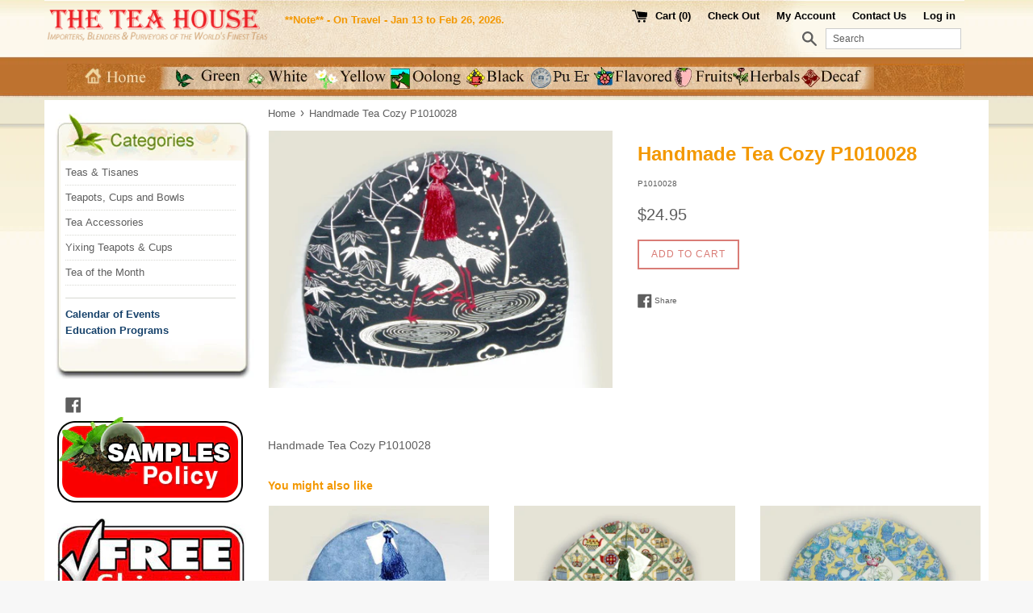

--- FILE ---
content_type: text/html; charset=utf-8
request_url: https://theteahouse.com/products/handmade-tea-cozy-p1010028
body_size: 16234
content:
<!doctype html>
<!--[if IE 9]> <html class="ie9 supports-no-js" lang="en"> <![endif]-->
<!--[if (gt IE 9)|!(IE)]><!--> <html class="supports-no-js" lang="en"> <!--<![endif]-->
<head>
<script type="text/javascript" src="https://edge.personalizer.io/storefront/2.0.0/js/shopify/storefront.min.js?key=md3aj-gyg3n9l6rh3sp6xgx-0wnjt&shop=the-tea-house-2.myshopify.com"></script>
<script>
window.LimeSpot = window.LimeSpot === undefined ? {} : LimeSpot;
LimeSpot.PageInfo = { Type: "Product", ReferenceIdentifier: "607671910448"};

LimeSpot.StoreInfo = { Theme: "Simple" };


LimeSpot.CartItems = [];
</script>





  <meta charset="utf-8">
  <meta http-equiv="X-UA-Compatible" content="IE=edge,chrome=1">
  <meta name="viewport" content="width=device-width,initial-scale=1">
  <meta name="theme-color" content="">
  <link rel="canonical" href="https://theteahouse.com/products/handmade-tea-cozy-p1010028">

  

  <title>
  Handmade Tea Cozy P1010028 &ndash; The Tea House
  </title>

  
    <meta name="description" content="Handmade Tea Cozy P1010028">
  

  <!-- /snippets/social-meta-tags.liquid -->




<meta property="og:site_name" content="The Tea House">
<meta property="og:url" content="https://theteahouse.com/products/handmade-tea-cozy-p1010028">
<meta property="og:title" content="Handmade Tea Cozy P1010028">
<meta property="og:type" content="product">
<meta property="og:description" content="Handmade Tea Cozy P1010028">

  <meta property="og:price:amount" content="24.95">
  <meta property="og:price:currency" content="USD">

<meta property="og:image" content="http://theteahouse.com/cdn/shop/products/P1010028-640_1200x1200.jpg?v=1522647970">
<meta property="og:image:secure_url" content="https://theteahouse.com/cdn/shop/products/P1010028-640_1200x1200.jpg?v=1522647970">


<meta name="twitter:card" content="summary_large_image">
<meta name="twitter:title" content="Handmade Tea Cozy P1010028">
<meta name="twitter:description" content="Handmade Tea Cozy P1010028">


  <script>
    document.documentElement.className = document.documentElement.className.replace('supports-no-js', 'supports-js');

    var theme = {
      mapStrings: {
        addressError: "Error looking up that address",
        addressNoResults: "No results for that address",
        addressQueryLimit: "You have exceeded the Google API usage limit. Consider upgrading to a \u003ca href=\"https:\/\/developers.google.com\/maps\/premium\/usage-limits\"\u003ePremium Plan\u003c\/a\u003e.",
        authError: "There was a problem authenticating your Google Maps account."
      }
    }
  </script>

  <link href="//theteahouse.com/cdn/shop/t/5/assets/theme.scss.css?v=177213336706532512871746483284" rel="stylesheet" type="text/css" media="all" />

  <!-- Google Fonts -->
  
  

  <script>window.performance && window.performance.mark && window.performance.mark('shopify.content_for_header.start');</script><meta id="shopify-digital-wallet" name="shopify-digital-wallet" content="/2673385/digital_wallets/dialog">
<meta name="shopify-checkout-api-token" content="a78e3bdfb25b7968056be4bf8df619c4">
<meta id="in-context-paypal-metadata" data-shop-id="2673385" data-venmo-supported="true" data-environment="production" data-locale="en_US" data-paypal-v4="true" data-currency="USD">
<link rel="alternate" type="application/json+oembed" href="https://theteahouse.com/products/handmade-tea-cozy-p1010028.oembed">
<script async="async" src="/checkouts/internal/preloads.js?locale=en-US"></script>
<script id="shopify-features" type="application/json">{"accessToken":"a78e3bdfb25b7968056be4bf8df619c4","betas":["rich-media-storefront-analytics"],"domain":"theteahouse.com","predictiveSearch":true,"shopId":2673385,"locale":"en"}</script>
<script>var Shopify = Shopify || {};
Shopify.shop = "the-tea-house-2.myshopify.com";
Shopify.locale = "en";
Shopify.currency = {"active":"USD","rate":"1.0"};
Shopify.country = "US";
Shopify.theme = {"name":"Simple","id":12174196784,"schema_name":"Simple","schema_version":"4.1.0","theme_store_id":578,"role":"main"};
Shopify.theme.handle = "null";
Shopify.theme.style = {"id":null,"handle":null};
Shopify.cdnHost = "theteahouse.com/cdn";
Shopify.routes = Shopify.routes || {};
Shopify.routes.root = "/";</script>
<script type="module">!function(o){(o.Shopify=o.Shopify||{}).modules=!0}(window);</script>
<script>!function(o){function n(){var o=[];function n(){o.push(Array.prototype.slice.apply(arguments))}return n.q=o,n}var t=o.Shopify=o.Shopify||{};t.loadFeatures=n(),t.autoloadFeatures=n()}(window);</script>
<script id="shop-js-analytics" type="application/json">{"pageType":"product"}</script>
<script defer="defer" async type="module" src="//theteahouse.com/cdn/shopifycloud/shop-js/modules/v2/client.init-shop-cart-sync_C5BV16lS.en.esm.js"></script>
<script defer="defer" async type="module" src="//theteahouse.com/cdn/shopifycloud/shop-js/modules/v2/chunk.common_CygWptCX.esm.js"></script>
<script type="module">
  await import("//theteahouse.com/cdn/shopifycloud/shop-js/modules/v2/client.init-shop-cart-sync_C5BV16lS.en.esm.js");
await import("//theteahouse.com/cdn/shopifycloud/shop-js/modules/v2/chunk.common_CygWptCX.esm.js");

  window.Shopify.SignInWithShop?.initShopCartSync?.({"fedCMEnabled":true,"windoidEnabled":true});

</script>
<script>(function() {
  var isLoaded = false;
  function asyncLoad() {
    if (isLoaded) return;
    isLoaded = true;
    var urls = ["https:\/\/formbuilder.hulkapps.com\/skeletopapp.js?shop=the-tea-house-2.myshopify.com","https:\/\/privateapp.gowebbaby.com\/appfiles\/gwb_zoom-script.js?shop=the-tea-house-2.myshopify.com","https:\/\/edge.personalizer.io\/storefront\/2.0.0\/js\/shopify\/storefront.min.js?key=md3aj-gyg3n9l6rh3sp6xgx-0wnjt\u0026shop=the-tea-house-2.myshopify.com"];
    for (var i = 0; i < urls.length; i++) {
      var s = document.createElement('script');
      s.type = 'text/javascript';
      s.async = true;
      s.src = urls[i];
      var x = document.getElementsByTagName('script')[0];
      x.parentNode.insertBefore(s, x);
    }
  };
  if(window.attachEvent) {
    window.attachEvent('onload', asyncLoad);
  } else {
    window.addEventListener('load', asyncLoad, false);
  }
})();</script>
<script id="__st">var __st={"a":2673385,"offset":-18000,"reqid":"4f575a72-d92b-4fd6-b499-badb7a5629a4-1768673024","pageurl":"theteahouse.com\/products\/handmade-tea-cozy-p1010028","u":"80548381a365","p":"product","rtyp":"product","rid":607671910448};</script>
<script>window.ShopifyPaypalV4VisibilityTracking = true;</script>
<script id="captcha-bootstrap">!function(){'use strict';const t='contact',e='account',n='new_comment',o=[[t,t],['blogs',n],['comments',n],[t,'customer']],c=[[e,'customer_login'],[e,'guest_login'],[e,'recover_customer_password'],[e,'create_customer']],r=t=>t.map((([t,e])=>`form[action*='/${t}']:not([data-nocaptcha='true']) input[name='form_type'][value='${e}']`)).join(','),a=t=>()=>t?[...document.querySelectorAll(t)].map((t=>t.form)):[];function s(){const t=[...o],e=r(t);return a(e)}const i='password',u='form_key',d=['recaptcha-v3-token','g-recaptcha-response','h-captcha-response',i],f=()=>{try{return window.sessionStorage}catch{return}},m='__shopify_v',_=t=>t.elements[u];function p(t,e,n=!1){try{const o=window.sessionStorage,c=JSON.parse(o.getItem(e)),{data:r}=function(t){const{data:e,action:n}=t;return t[m]||n?{data:e,action:n}:{data:t,action:n}}(c);for(const[e,n]of Object.entries(r))t.elements[e]&&(t.elements[e].value=n);n&&o.removeItem(e)}catch(o){console.error('form repopulation failed',{error:o})}}const l='form_type',E='cptcha';function T(t){t.dataset[E]=!0}const w=window,h=w.document,L='Shopify',v='ce_forms',y='captcha';let A=!1;((t,e)=>{const n=(g='f06e6c50-85a8-45c8-87d0-21a2b65856fe',I='https://cdn.shopify.com/shopifycloud/storefront-forms-hcaptcha/ce_storefront_forms_captcha_hcaptcha.v1.5.2.iife.js',D={infoText:'Protected by hCaptcha',privacyText:'Privacy',termsText:'Terms'},(t,e,n)=>{const o=w[L][v],c=o.bindForm;if(c)return c(t,g,e,D).then(n);var r;o.q.push([[t,g,e,D],n]),r=I,A||(h.body.append(Object.assign(h.createElement('script'),{id:'captcha-provider',async:!0,src:r})),A=!0)});var g,I,D;w[L]=w[L]||{},w[L][v]=w[L][v]||{},w[L][v].q=[],w[L][y]=w[L][y]||{},w[L][y].protect=function(t,e){n(t,void 0,e),T(t)},Object.freeze(w[L][y]),function(t,e,n,w,h,L){const[v,y,A,g]=function(t,e,n){const i=e?o:[],u=t?c:[],d=[...i,...u],f=r(d),m=r(i),_=r(d.filter((([t,e])=>n.includes(e))));return[a(f),a(m),a(_),s()]}(w,h,L),I=t=>{const e=t.target;return e instanceof HTMLFormElement?e:e&&e.form},D=t=>v().includes(t);t.addEventListener('submit',(t=>{const e=I(t);if(!e)return;const n=D(e)&&!e.dataset.hcaptchaBound&&!e.dataset.recaptchaBound,o=_(e),c=g().includes(e)&&(!o||!o.value);(n||c)&&t.preventDefault(),c&&!n&&(function(t){try{if(!f())return;!function(t){const e=f();if(!e)return;const n=_(t);if(!n)return;const o=n.value;o&&e.removeItem(o)}(t);const e=Array.from(Array(32),(()=>Math.random().toString(36)[2])).join('');!function(t,e){_(t)||t.append(Object.assign(document.createElement('input'),{type:'hidden',name:u})),t.elements[u].value=e}(t,e),function(t,e){const n=f();if(!n)return;const o=[...t.querySelectorAll(`input[type='${i}']`)].map((({name:t})=>t)),c=[...d,...o],r={};for(const[a,s]of new FormData(t).entries())c.includes(a)||(r[a]=s);n.setItem(e,JSON.stringify({[m]:1,action:t.action,data:r}))}(t,e)}catch(e){console.error('failed to persist form',e)}}(e),e.submit())}));const S=(t,e)=>{t&&!t.dataset[E]&&(n(t,e.some((e=>e===t))),T(t))};for(const o of['focusin','change'])t.addEventListener(o,(t=>{const e=I(t);D(e)&&S(e,y())}));const B=e.get('form_key'),M=e.get(l),P=B&&M;t.addEventListener('DOMContentLoaded',(()=>{const t=y();if(P)for(const e of t)e.elements[l].value===M&&p(e,B);[...new Set([...A(),...v().filter((t=>'true'===t.dataset.shopifyCaptcha))])].forEach((e=>S(e,t)))}))}(h,new URLSearchParams(w.location.search),n,t,e,['guest_login'])})(!0,!0)}();</script>
<script integrity="sha256-4kQ18oKyAcykRKYeNunJcIwy7WH5gtpwJnB7kiuLZ1E=" data-source-attribution="shopify.loadfeatures" defer="defer" src="//theteahouse.com/cdn/shopifycloud/storefront/assets/storefront/load_feature-a0a9edcb.js" crossorigin="anonymous"></script>
<script data-source-attribution="shopify.dynamic_checkout.dynamic.init">var Shopify=Shopify||{};Shopify.PaymentButton=Shopify.PaymentButton||{isStorefrontPortableWallets:!0,init:function(){window.Shopify.PaymentButton.init=function(){};var t=document.createElement("script");t.src="https://theteahouse.com/cdn/shopifycloud/portable-wallets/latest/portable-wallets.en.js",t.type="module",document.head.appendChild(t)}};
</script>
<script data-source-attribution="shopify.dynamic_checkout.buyer_consent">
  function portableWalletsHideBuyerConsent(e){var t=document.getElementById("shopify-buyer-consent"),n=document.getElementById("shopify-subscription-policy-button");t&&n&&(t.classList.add("hidden"),t.setAttribute("aria-hidden","true"),n.removeEventListener("click",e))}function portableWalletsShowBuyerConsent(e){var t=document.getElementById("shopify-buyer-consent"),n=document.getElementById("shopify-subscription-policy-button");t&&n&&(t.classList.remove("hidden"),t.removeAttribute("aria-hidden"),n.addEventListener("click",e))}window.Shopify?.PaymentButton&&(window.Shopify.PaymentButton.hideBuyerConsent=portableWalletsHideBuyerConsent,window.Shopify.PaymentButton.showBuyerConsent=portableWalletsShowBuyerConsent);
</script>
<script data-source-attribution="shopify.dynamic_checkout.cart.bootstrap">document.addEventListener("DOMContentLoaded",(function(){function t(){return document.querySelector("shopify-accelerated-checkout-cart, shopify-accelerated-checkout")}if(t())Shopify.PaymentButton.init();else{new MutationObserver((function(e,n){t()&&(Shopify.PaymentButton.init(),n.disconnect())})).observe(document.body,{childList:!0,subtree:!0})}}));
</script>
<link id="shopify-accelerated-checkout-styles" rel="stylesheet" media="screen" href="https://theteahouse.com/cdn/shopifycloud/portable-wallets/latest/accelerated-checkout-backwards-compat.css" crossorigin="anonymous">
<style id="shopify-accelerated-checkout-cart">
        #shopify-buyer-consent {
  margin-top: 1em;
  display: inline-block;
  width: 100%;
}

#shopify-buyer-consent.hidden {
  display: none;
}

#shopify-subscription-policy-button {
  background: none;
  border: none;
  padding: 0;
  text-decoration: underline;
  font-size: inherit;
  cursor: pointer;
}

#shopify-subscription-policy-button::before {
  box-shadow: none;
}

      </style>

<script>window.performance && window.performance.mark && window.performance.mark('shopify.content_for_header.end');</script>

  <script src="//theteahouse.com/cdn/shop/t/5/assets/jquery-1.11.0.min.js?v=32460426840832490021521527497" type="text/javascript"></script>
  <script src="//theteahouse.com/cdn/shop/t/5/assets/modernizr.min.js?v=44044439420609591321521527497" type="text/javascript"></script>

  <!--[if (gt IE 9)|!(IE)]><!--><script src="//theteahouse.com/cdn/shop/t/5/assets/lazysizes.min.js?v=71745035489482760341521527497" async="async"></script><!--<![endif]-->
  <!--[if lte IE 9]><script src="//theteahouse.com/cdn/shop/t/5/assets/lazysizes.min.js?v=71745035489482760341521527497"></script><![endif]-->

  
  
<link href="https://monorail-edge.shopifysvc.com" rel="dns-prefetch">
<script>(function(){if ("sendBeacon" in navigator && "performance" in window) {try {var session_token_from_headers = performance.getEntriesByType('navigation')[0].serverTiming.find(x => x.name == '_s').description;} catch {var session_token_from_headers = undefined;}var session_cookie_matches = document.cookie.match(/_shopify_s=([^;]*)/);var session_token_from_cookie = session_cookie_matches && session_cookie_matches.length === 2 ? session_cookie_matches[1] : "";var session_token = session_token_from_headers || session_token_from_cookie || "";function handle_abandonment_event(e) {var entries = performance.getEntries().filter(function(entry) {return /monorail-edge.shopifysvc.com/.test(entry.name);});if (!window.abandonment_tracked && entries.length === 0) {window.abandonment_tracked = true;var currentMs = Date.now();var navigation_start = performance.timing.navigationStart;var payload = {shop_id: 2673385,url: window.location.href,navigation_start,duration: currentMs - navigation_start,session_token,page_type: "product"};window.navigator.sendBeacon("https://monorail-edge.shopifysvc.com/v1/produce", JSON.stringify({schema_id: "online_store_buyer_site_abandonment/1.1",payload: payload,metadata: {event_created_at_ms: currentMs,event_sent_at_ms: currentMs}}));}}window.addEventListener('pagehide', handle_abandonment_event);}}());</script>
<script id="web-pixels-manager-setup">(function e(e,d,r,n,o){if(void 0===o&&(o={}),!Boolean(null===(a=null===(i=window.Shopify)||void 0===i?void 0:i.analytics)||void 0===a?void 0:a.replayQueue)){var i,a;window.Shopify=window.Shopify||{};var t=window.Shopify;t.analytics=t.analytics||{};var s=t.analytics;s.replayQueue=[],s.publish=function(e,d,r){return s.replayQueue.push([e,d,r]),!0};try{self.performance.mark("wpm:start")}catch(e){}var l=function(){var e={modern:/Edge?\/(1{2}[4-9]|1[2-9]\d|[2-9]\d{2}|\d{4,})\.\d+(\.\d+|)|Firefox\/(1{2}[4-9]|1[2-9]\d|[2-9]\d{2}|\d{4,})\.\d+(\.\d+|)|Chrom(ium|e)\/(9{2}|\d{3,})\.\d+(\.\d+|)|(Maci|X1{2}).+ Version\/(15\.\d+|(1[6-9]|[2-9]\d|\d{3,})\.\d+)([,.]\d+|)( \(\w+\)|)( Mobile\/\w+|) Safari\/|Chrome.+OPR\/(9{2}|\d{3,})\.\d+\.\d+|(CPU[ +]OS|iPhone[ +]OS|CPU[ +]iPhone|CPU IPhone OS|CPU iPad OS)[ +]+(15[._]\d+|(1[6-9]|[2-9]\d|\d{3,})[._]\d+)([._]\d+|)|Android:?[ /-](13[3-9]|1[4-9]\d|[2-9]\d{2}|\d{4,})(\.\d+|)(\.\d+|)|Android.+Firefox\/(13[5-9]|1[4-9]\d|[2-9]\d{2}|\d{4,})\.\d+(\.\d+|)|Android.+Chrom(ium|e)\/(13[3-9]|1[4-9]\d|[2-9]\d{2}|\d{4,})\.\d+(\.\d+|)|SamsungBrowser\/([2-9]\d|\d{3,})\.\d+/,legacy:/Edge?\/(1[6-9]|[2-9]\d|\d{3,})\.\d+(\.\d+|)|Firefox\/(5[4-9]|[6-9]\d|\d{3,})\.\d+(\.\d+|)|Chrom(ium|e)\/(5[1-9]|[6-9]\d|\d{3,})\.\d+(\.\d+|)([\d.]+$|.*Safari\/(?![\d.]+ Edge\/[\d.]+$))|(Maci|X1{2}).+ Version\/(10\.\d+|(1[1-9]|[2-9]\d|\d{3,})\.\d+)([,.]\d+|)( \(\w+\)|)( Mobile\/\w+|) Safari\/|Chrome.+OPR\/(3[89]|[4-9]\d|\d{3,})\.\d+\.\d+|(CPU[ +]OS|iPhone[ +]OS|CPU[ +]iPhone|CPU IPhone OS|CPU iPad OS)[ +]+(10[._]\d+|(1[1-9]|[2-9]\d|\d{3,})[._]\d+)([._]\d+|)|Android:?[ /-](13[3-9]|1[4-9]\d|[2-9]\d{2}|\d{4,})(\.\d+|)(\.\d+|)|Mobile Safari.+OPR\/([89]\d|\d{3,})\.\d+\.\d+|Android.+Firefox\/(13[5-9]|1[4-9]\d|[2-9]\d{2}|\d{4,})\.\d+(\.\d+|)|Android.+Chrom(ium|e)\/(13[3-9]|1[4-9]\d|[2-9]\d{2}|\d{4,})\.\d+(\.\d+|)|Android.+(UC? ?Browser|UCWEB|U3)[ /]?(15\.([5-9]|\d{2,})|(1[6-9]|[2-9]\d|\d{3,})\.\d+)\.\d+|SamsungBrowser\/(5\.\d+|([6-9]|\d{2,})\.\d+)|Android.+MQ{2}Browser\/(14(\.(9|\d{2,})|)|(1[5-9]|[2-9]\d|\d{3,})(\.\d+|))(\.\d+|)|K[Aa][Ii]OS\/(3\.\d+|([4-9]|\d{2,})\.\d+)(\.\d+|)/},d=e.modern,r=e.legacy,n=navigator.userAgent;return n.match(d)?"modern":n.match(r)?"legacy":"unknown"}(),u="modern"===l?"modern":"legacy",c=(null!=n?n:{modern:"",legacy:""})[u],f=function(e){return[e.baseUrl,"/wpm","/b",e.hashVersion,"modern"===e.buildTarget?"m":"l",".js"].join("")}({baseUrl:d,hashVersion:r,buildTarget:u}),m=function(e){var d=e.version,r=e.bundleTarget,n=e.surface,o=e.pageUrl,i=e.monorailEndpoint;return{emit:function(e){var a=e.status,t=e.errorMsg,s=(new Date).getTime(),l=JSON.stringify({metadata:{event_sent_at_ms:s},events:[{schema_id:"web_pixels_manager_load/3.1",payload:{version:d,bundle_target:r,page_url:o,status:a,surface:n,error_msg:t},metadata:{event_created_at_ms:s}}]});if(!i)return console&&console.warn&&console.warn("[Web Pixels Manager] No Monorail endpoint provided, skipping logging."),!1;try{return self.navigator.sendBeacon.bind(self.navigator)(i,l)}catch(e){}var u=new XMLHttpRequest;try{return u.open("POST",i,!0),u.setRequestHeader("Content-Type","text/plain"),u.send(l),!0}catch(e){return console&&console.warn&&console.warn("[Web Pixels Manager] Got an unhandled error while logging to Monorail."),!1}}}}({version:r,bundleTarget:l,surface:e.surface,pageUrl:self.location.href,monorailEndpoint:e.monorailEndpoint});try{o.browserTarget=l,function(e){var d=e.src,r=e.async,n=void 0===r||r,o=e.onload,i=e.onerror,a=e.sri,t=e.scriptDataAttributes,s=void 0===t?{}:t,l=document.createElement("script"),u=document.querySelector("head"),c=document.querySelector("body");if(l.async=n,l.src=d,a&&(l.integrity=a,l.crossOrigin="anonymous"),s)for(var f in s)if(Object.prototype.hasOwnProperty.call(s,f))try{l.dataset[f]=s[f]}catch(e){}if(o&&l.addEventListener("load",o),i&&l.addEventListener("error",i),u)u.appendChild(l);else{if(!c)throw new Error("Did not find a head or body element to append the script");c.appendChild(l)}}({src:f,async:!0,onload:function(){if(!function(){var e,d;return Boolean(null===(d=null===(e=window.Shopify)||void 0===e?void 0:e.analytics)||void 0===d?void 0:d.initialized)}()){var d=window.webPixelsManager.init(e)||void 0;if(d){var r=window.Shopify.analytics;r.replayQueue.forEach((function(e){var r=e[0],n=e[1],o=e[2];d.publishCustomEvent(r,n,o)})),r.replayQueue=[],r.publish=d.publishCustomEvent,r.visitor=d.visitor,r.initialized=!0}}},onerror:function(){return m.emit({status:"failed",errorMsg:"".concat(f," has failed to load")})},sri:function(e){var d=/^sha384-[A-Za-z0-9+/=]+$/;return"string"==typeof e&&d.test(e)}(c)?c:"",scriptDataAttributes:o}),m.emit({status:"loading"})}catch(e){m.emit({status:"failed",errorMsg:(null==e?void 0:e.message)||"Unknown error"})}}})({shopId: 2673385,storefrontBaseUrl: "https://theteahouse.com",extensionsBaseUrl: "https://extensions.shopifycdn.com/cdn/shopifycloud/web-pixels-manager",monorailEndpoint: "https://monorail-edge.shopifysvc.com/unstable/produce_batch",surface: "storefront-renderer",enabledBetaFlags: ["2dca8a86"],webPixelsConfigList: [{"id":"1062666436","configuration":"{\"subscriberKey\":\"veoh1-a3rak9zp6l3k6tnf-pbgxf\"}","eventPayloadVersion":"v1","runtimeContext":"STRICT","scriptVersion":"7f2756b79c173d049d70f9666ae55467","type":"APP","apiClientId":155369,"privacyPurposes":["ANALYTICS","PREFERENCES"],"dataSharingAdjustments":{"protectedCustomerApprovalScopes":["read_customer_address","read_customer_email","read_customer_name","read_customer_personal_data","read_customer_phone"]}},{"id":"shopify-app-pixel","configuration":"{}","eventPayloadVersion":"v1","runtimeContext":"STRICT","scriptVersion":"0450","apiClientId":"shopify-pixel","type":"APP","privacyPurposes":["ANALYTICS","MARKETING"]},{"id":"shopify-custom-pixel","eventPayloadVersion":"v1","runtimeContext":"LAX","scriptVersion":"0450","apiClientId":"shopify-pixel","type":"CUSTOM","privacyPurposes":["ANALYTICS","MARKETING"]}],isMerchantRequest: false,initData: {"shop":{"name":"The Tea House","paymentSettings":{"currencyCode":"USD"},"myshopifyDomain":"the-tea-house-2.myshopify.com","countryCode":"US","storefrontUrl":"https:\/\/theteahouse.com"},"customer":null,"cart":null,"checkout":null,"productVariants":[{"price":{"amount":24.95,"currencyCode":"USD"},"product":{"title":"Handmade Tea Cozy P1010028","vendor":"The Tea House","id":"607671910448","untranslatedTitle":"Handmade Tea Cozy P1010028","url":"\/products\/handmade-tea-cozy-p1010028","type":""},"id":"7356717170736","image":{"src":"\/\/theteahouse.com\/cdn\/shop\/products\/P1010028-640.jpg?v=1522647970"},"sku":"P1010028","title":"Default Title","untranslatedTitle":"Default Title"}],"purchasingCompany":null},},"https://theteahouse.com/cdn","fcfee988w5aeb613cpc8e4bc33m6693e112",{"modern":"","legacy":""},{"shopId":"2673385","storefrontBaseUrl":"https:\/\/theteahouse.com","extensionBaseUrl":"https:\/\/extensions.shopifycdn.com\/cdn\/shopifycloud\/web-pixels-manager","surface":"storefront-renderer","enabledBetaFlags":"[\"2dca8a86\"]","isMerchantRequest":"false","hashVersion":"fcfee988w5aeb613cpc8e4bc33m6693e112","publish":"custom","events":"[[\"page_viewed\",{}],[\"product_viewed\",{\"productVariant\":{\"price\":{\"amount\":24.95,\"currencyCode\":\"USD\"},\"product\":{\"title\":\"Handmade Tea Cozy P1010028\",\"vendor\":\"The Tea House\",\"id\":\"607671910448\",\"untranslatedTitle\":\"Handmade Tea Cozy P1010028\",\"url\":\"\/products\/handmade-tea-cozy-p1010028\",\"type\":\"\"},\"id\":\"7356717170736\",\"image\":{\"src\":\"\/\/theteahouse.com\/cdn\/shop\/products\/P1010028-640.jpg?v=1522647970\"},\"sku\":\"P1010028\",\"title\":\"Default Title\",\"untranslatedTitle\":\"Default Title\"}}]]"});</script><script>
  window.ShopifyAnalytics = window.ShopifyAnalytics || {};
  window.ShopifyAnalytics.meta = window.ShopifyAnalytics.meta || {};
  window.ShopifyAnalytics.meta.currency = 'USD';
  var meta = {"product":{"id":607671910448,"gid":"gid:\/\/shopify\/Product\/607671910448","vendor":"The Tea House","type":"","handle":"handmade-tea-cozy-p1010028","variants":[{"id":7356717170736,"price":2495,"name":"Handmade Tea Cozy P1010028","public_title":null,"sku":"P1010028"}],"remote":false},"page":{"pageType":"product","resourceType":"product","resourceId":607671910448,"requestId":"4f575a72-d92b-4fd6-b499-badb7a5629a4-1768673024"}};
  for (var attr in meta) {
    window.ShopifyAnalytics.meta[attr] = meta[attr];
  }
</script>
<script class="analytics">
  (function () {
    var customDocumentWrite = function(content) {
      var jquery = null;

      if (window.jQuery) {
        jquery = window.jQuery;
      } else if (window.Checkout && window.Checkout.$) {
        jquery = window.Checkout.$;
      }

      if (jquery) {
        jquery('body').append(content);
      }
    };

    var hasLoggedConversion = function(token) {
      if (token) {
        return document.cookie.indexOf('loggedConversion=' + token) !== -1;
      }
      return false;
    }

    var setCookieIfConversion = function(token) {
      if (token) {
        var twoMonthsFromNow = new Date(Date.now());
        twoMonthsFromNow.setMonth(twoMonthsFromNow.getMonth() + 2);

        document.cookie = 'loggedConversion=' + token + '; expires=' + twoMonthsFromNow;
      }
    }

    var trekkie = window.ShopifyAnalytics.lib = window.trekkie = window.trekkie || [];
    if (trekkie.integrations) {
      return;
    }
    trekkie.methods = [
      'identify',
      'page',
      'ready',
      'track',
      'trackForm',
      'trackLink'
    ];
    trekkie.factory = function(method) {
      return function() {
        var args = Array.prototype.slice.call(arguments);
        args.unshift(method);
        trekkie.push(args);
        return trekkie;
      };
    };
    for (var i = 0; i < trekkie.methods.length; i++) {
      var key = trekkie.methods[i];
      trekkie[key] = trekkie.factory(key);
    }
    trekkie.load = function(config) {
      trekkie.config = config || {};
      trekkie.config.initialDocumentCookie = document.cookie;
      var first = document.getElementsByTagName('script')[0];
      var script = document.createElement('script');
      script.type = 'text/javascript';
      script.onerror = function(e) {
        var scriptFallback = document.createElement('script');
        scriptFallback.type = 'text/javascript';
        scriptFallback.onerror = function(error) {
                var Monorail = {
      produce: function produce(monorailDomain, schemaId, payload) {
        var currentMs = new Date().getTime();
        var event = {
          schema_id: schemaId,
          payload: payload,
          metadata: {
            event_created_at_ms: currentMs,
            event_sent_at_ms: currentMs
          }
        };
        return Monorail.sendRequest("https://" + monorailDomain + "/v1/produce", JSON.stringify(event));
      },
      sendRequest: function sendRequest(endpointUrl, payload) {
        // Try the sendBeacon API
        if (window && window.navigator && typeof window.navigator.sendBeacon === 'function' && typeof window.Blob === 'function' && !Monorail.isIos12()) {
          var blobData = new window.Blob([payload], {
            type: 'text/plain'
          });

          if (window.navigator.sendBeacon(endpointUrl, blobData)) {
            return true;
          } // sendBeacon was not successful

        } // XHR beacon

        var xhr = new XMLHttpRequest();

        try {
          xhr.open('POST', endpointUrl);
          xhr.setRequestHeader('Content-Type', 'text/plain');
          xhr.send(payload);
        } catch (e) {
          console.log(e);
        }

        return false;
      },
      isIos12: function isIos12() {
        return window.navigator.userAgent.lastIndexOf('iPhone; CPU iPhone OS 12_') !== -1 || window.navigator.userAgent.lastIndexOf('iPad; CPU OS 12_') !== -1;
      }
    };
    Monorail.produce('monorail-edge.shopifysvc.com',
      'trekkie_storefront_load_errors/1.1',
      {shop_id: 2673385,
      theme_id: 12174196784,
      app_name: "storefront",
      context_url: window.location.href,
      source_url: "//theteahouse.com/cdn/s/trekkie.storefront.cd680fe47e6c39ca5d5df5f0a32d569bc48c0f27.min.js"});

        };
        scriptFallback.async = true;
        scriptFallback.src = '//theteahouse.com/cdn/s/trekkie.storefront.cd680fe47e6c39ca5d5df5f0a32d569bc48c0f27.min.js';
        first.parentNode.insertBefore(scriptFallback, first);
      };
      script.async = true;
      script.src = '//theteahouse.com/cdn/s/trekkie.storefront.cd680fe47e6c39ca5d5df5f0a32d569bc48c0f27.min.js';
      first.parentNode.insertBefore(script, first);
    };
    trekkie.load(
      {"Trekkie":{"appName":"storefront","development":false,"defaultAttributes":{"shopId":2673385,"isMerchantRequest":null,"themeId":12174196784,"themeCityHash":"10766314330005114871","contentLanguage":"en","currency":"USD","eventMetadataId":"bf88981b-808b-4002-9daf-78cf56d24093"},"isServerSideCookieWritingEnabled":true,"monorailRegion":"shop_domain","enabledBetaFlags":["65f19447"]},"Session Attribution":{},"S2S":{"facebookCapiEnabled":false,"source":"trekkie-storefront-renderer","apiClientId":580111}}
    );

    var loaded = false;
    trekkie.ready(function() {
      if (loaded) return;
      loaded = true;

      window.ShopifyAnalytics.lib = window.trekkie;

      var originalDocumentWrite = document.write;
      document.write = customDocumentWrite;
      try { window.ShopifyAnalytics.merchantGoogleAnalytics.call(this); } catch(error) {};
      document.write = originalDocumentWrite;

      window.ShopifyAnalytics.lib.page(null,{"pageType":"product","resourceType":"product","resourceId":607671910448,"requestId":"4f575a72-d92b-4fd6-b499-badb7a5629a4-1768673024","shopifyEmitted":true});

      var match = window.location.pathname.match(/checkouts\/(.+)\/(thank_you|post_purchase)/)
      var token = match? match[1]: undefined;
      if (!hasLoggedConversion(token)) {
        setCookieIfConversion(token);
        window.ShopifyAnalytics.lib.track("Viewed Product",{"currency":"USD","variantId":7356717170736,"productId":607671910448,"productGid":"gid:\/\/shopify\/Product\/607671910448","name":"Handmade Tea Cozy P1010028","price":"24.95","sku":"P1010028","brand":"The Tea House","variant":null,"category":"","nonInteraction":true,"remote":false},undefined,undefined,{"shopifyEmitted":true});
      window.ShopifyAnalytics.lib.track("monorail:\/\/trekkie_storefront_viewed_product\/1.1",{"currency":"USD","variantId":7356717170736,"productId":607671910448,"productGid":"gid:\/\/shopify\/Product\/607671910448","name":"Handmade Tea Cozy P1010028","price":"24.95","sku":"P1010028","brand":"The Tea House","variant":null,"category":"","nonInteraction":true,"remote":false,"referer":"https:\/\/theteahouse.com\/products\/handmade-tea-cozy-p1010028"});
      }
    });


        var eventsListenerScript = document.createElement('script');
        eventsListenerScript.async = true;
        eventsListenerScript.src = "//theteahouse.com/cdn/shopifycloud/storefront/assets/shop_events_listener-3da45d37.js";
        document.getElementsByTagName('head')[0].appendChild(eventsListenerScript);

})();</script>
<script
  defer
  src="https://theteahouse.com/cdn/shopifycloud/perf-kit/shopify-perf-kit-3.0.4.min.js"
  data-application="storefront-renderer"
  data-shop-id="2673385"
  data-render-region="gcp-us-central1"
  data-page-type="product"
  data-theme-instance-id="12174196784"
  data-theme-name="Simple"
  data-theme-version="4.1.0"
  data-monorail-region="shop_domain"
  data-resource-timing-sampling-rate="10"
  data-shs="true"
  data-shs-beacon="true"
  data-shs-export-with-fetch="true"
  data-shs-logs-sample-rate="1"
  data-shs-beacon-endpoint="https://theteahouse.com/api/collect"
></script>
</head>

<body id="handmade-tea-cozy-p1010028" class="template-product">

  <a class="in-page-link visually-hidden skip-link" href="#MainContent">Skip to content</a>

  <div id="shopify-section-header" class="shopify-section">
  <div class="page-border"></div>





  <style>
    .site-header__logo {
      width: 387px;
    }
    #HeaderLogoWrapper {
      max-width: 387px !important;
    }
  </style>


<div class="site-wrapper-header">
  <div class="top-bar grid">
		<div class="main-top">
        	<div class="top-logo">
            	<header class="site-header grid medium-up--grid--table" role="banner">
    <div class="grid__item small--text-center">
      <div itemscope itemtype="http://schema.org/Organization">
        

        <style>
  
  
  
    #HeaderLogo {
      max-width: 387px;
      max-height: 71.0px;
    }
    #HeaderLogoWrapper {
      max-width: 387px;
    }
  

  
</style>


        
          <div id="HeaderLogoWrapper" class="supports-js">
            <a href="/" itemprop="url" style="padding-top:18.34625322997416%; display: block;">
              <img id="HeaderLogo"
                   class="lazyload"
                   src="//theteahouse.com/cdn/shop/files/theteahouse-logo_150x150.png?v=1613511162"
                   data-src="//theteahouse.com/cdn/shop/files/theteahouse-logo_{width}x.png?v=1613511162"
                   data-widths="[180, 360, 540, 720, 900, 1080, 1296, 1512, 1728, 2048]"
                   data-aspectratio="1.3333333333333333"
                   data-sizes="auto"
                   alt="The Tea House"
                   itemprop="logo">
            </a>
          </div>
          <noscript>
            
            <a href="/" itemprop="url">
              <img class="site-header__logo" src="//theteahouse.com/cdn/shop/files/theteahouse-logo_387x.png?v=1613511162"
              srcset="//theteahouse.com/cdn/shop/files/theteahouse-logo_387x.png?v=1613511162 1x, //theteahouse.com/cdn/shop/files/theteahouse-logo_387x@2x.png?v=1613511162 2x"
              alt="The Tea House"
              itemprop="logo">
            </a>
          </noscript>
          
        
      </div>
    </div>
    
      <div class="grid__item medium-up--text-right small--text-center">
        <div class="rte tagline">
          <h3><strong><br/>**Note** -  On Travel -    Jan 13 to Feb 26, 2026.</strong></h3>
        </div>
      </div>
    
    </header>
   			</div>
            
            <div class="top-right">


   		 		

    			<div class="grid__item">
    
      <a href="/cart" class="site-header__cart">
        <svg aria-hidden="true" focusable="false" role="presentation" class="icon icon-cart" viewBox="0 0 20 20"><path fill="#444" d="M18.936 5.564c-.144-.175-.35-.207-.55-.207h-.003L6.774 4.286c-.272 0-.417.089-.491.18-.079.096-.16.263-.094.585l2.016 5.705c.163.407.642.673 1.068.673h8.401c.433 0 .854-.285.941-.725l.484-4.571c.045-.221-.015-.388-.163-.567z"/><path fill="#444" d="M17.107 12.5H7.659L4.98 4.117l-.362-1.059c-.138-.401-.292-.559-.695-.559H.924c-.411 0-.748.303-.748.714s.337.714.748.714h2.413l3.002 9.48c.126.38.295.52.942.52h9.825c.411 0 .748-.303.748-.714s-.336-.714-.748-.714zM10.424 16.23a1.498 1.498 0 1 1-2.997 0 1.498 1.498 0 0 1 2.997 0zM16.853 16.23a1.498 1.498 0 1 1-2.997 0 1.498 1.498 0 0 1 2.997 0z"/></svg>
        <span class="small--hide">
          Cart
          (<span id="CartCount">0</span>)
        </span>
      </a>
      <span class="vertical-divider small--hide"></span>
      <a href="/cart" class="site-header__cart small--hide">
        Check Out
      </a>
      <span class="vertical-divider small--hide"></span>
      <a href="/account">My Account</a>
      <span class="vertical-divider small--hide"></span>
      <a href="/pages/contact-us/">Contact Us</a>
      <span class="vertical-divider small--hide"></span>
      
            <a href="/account/login" id="customer_login_link">Log in</a>
      
    </div>
    
    <div class="grid__item">
    
      			
        <span class="customer-links small--hide">
          
        </span>
      
    
    
      <div class="top-bar__search">
        <a href="/search" class="medium-up--hide">
          <svg aria-hidden="true" focusable="false" role="presentation" class="icon icon-search" viewBox="0 0 20 20"><path fill="#444" d="M18.64 17.02l-5.31-5.31c.81-1.08 1.26-2.43 1.26-3.87C14.5 4.06 11.44 1 7.75 1S1 4.06 1 7.75s3.06 6.75 6.75 6.75c1.44 0 2.79-.45 3.87-1.26l5.31 5.31c.45.45 1.26.54 1.71.09.45-.36.45-1.17 0-1.62zM3.25 7.75c0-2.52 1.98-4.5 4.5-4.5s4.5 1.98 4.5 4.5-1.98 4.5-4.5 4.5-4.5-1.98-4.5-4.5z"/></svg>
        </a>
        <form action="/search" method="get" class="search-bar small--hide" role="search">
          
          <button type="submit" class="search-bar__submit">
            <svg aria-hidden="true" focusable="false" role="presentation" class="icon icon-search" viewBox="0 0 20 20"><path fill="#444" d="M18.64 17.02l-5.31-5.31c.81-1.08 1.26-2.43 1.26-3.87C14.5 4.06 11.44 1 7.75 1S1 4.06 1 7.75s3.06 6.75 6.75 6.75c1.44 0 2.79-.45 3.87-1.26l5.31 5.31c.45.45 1.26.54 1.71.09.45-.36.45-1.17 0-1.62zM3.25 7.75c0-2.52 1.98-4.5 4.5-4.5s4.5 1.98 4.5 4.5-1.98 4.5-4.5 4.5-4.5-1.98-4.5-4.5z"/></svg>
            <span class="icon__fallback-text">Search</span>
          </button>
          <input type="search" name="q" class="search-bar__input" value="" placeholder="Search" aria-label="Search">
        </form>
      </div>
    </div>
    
 			</div>
  </div>
  
  
            
       	</div>
  
  <div id="custom-link-list">
<ul id="top-nav-id">

  <li class="home">
    <a href="/" >Home</a>
  </li>

  <li class="cat1">
    <a href="/collections/green-teas" ><img src="//theteahouse.com/cdn/shop/collections/green2_small.gif?v=1483464906" alt="" />
    Green</a>
  </li>

  <li class="cat2">
    <a href="/collections/white-teas" ><img src="//theteahouse.com/cdn/shop/collections/white2_small.gif?v=1483464865" alt="" />
    White</a>
  </li>

  <li class="cat3">
    <a href="/collections/yellow-teas" ><img src="//theteahouse.com/cdn/shop/collections/yellowtea_small_0244c4d5-5f3b-4988-a2d3-7f160b1f62c2_small.png?v=1523448017" alt="" />
    Yellow</a>
  </li>

  <li class="cat4">
    <a href="/collections/oolong-teas" ><img src="//theteahouse.com/cdn/shop/collections/oolong2_small.gif?v=1483464973" alt="" />
    Oolong</a>
  </li>

  <li class="cat5">
    <a href="/collections/black-teas" ><img src="//theteahouse.com/cdn/shop/collections/black2_small.gif?v=1483463442" alt="" />
    Black</a>
  </li>

  <li class="cat6">
    <a href="/collections/pu-er-teas" ><img src="//theteahouse.com/cdn/shop/collections/logo_small_407578b5-1710-429d-8dc4-f62b092f4737_small.png?v=1523443169" alt="" />
    Pu Er</a>
  </li>

  <li class="cat7">
    <a href="/collections/flavored-scented-teas" ><img src="//theteahouse.com/cdn/shop/collections/flav2_small.gif?v=1483463945" alt="" />
    Flavored</a>
  </li>

  <li class="cat8">
    <a href="/collections/fruits" ><img src="//theteahouse.com/cdn/shop/collections/fruit2_small.gif?v=1483464426" alt="" />
    Fruits</a>
  </li>

  <li class="cat9">
    <a href="/collections/herbals" ><img src="//theteahouse.com/cdn/shop/collections/herbal2_small_10a1e09e-6056-4745-b5db-48e3a2607298_small.gif?v=1522660897" alt="" />
    Herbals</a>
  </li>

  <li class="cat10">
    <a href="/collections/decaf-teas" ><img src="//theteahouse.com/cdn/shop/collections/decaf2_small.gif?v=1483464480" alt="" />
    Decaf</a>
  </li>

</ul>
</div>
</div>





</div>

    

  <div class="site-wrapper">

    <div class="grid">

      <div id="shopify-section-sidebar" class="shopify-section"><script src="//theteahouse.com/cdn/shop/t/5/assets/tooltips.js?v=39684755492431438721537249499" type="text/javascript"></script>
<script>
		$(function() {
		  $("#page-wrap[title]").tooltips();
        })
</script>

  
<div data-section-id="sidebar" data-section-type="sidebar-section">
  <nav class="grid__item small--text-center medium-up--one-fifth" role="navigation">
    <hr class="hr--small medium-up--hide">
    <button id="ToggleMobileMenu" class="mobile-menu-icon medium-up--hide" aria-haspopup="true" aria-owns="SiteNav">
      <span class="line"></span>
      <span class="line"></span>
      <span class="line"></span>
      <span class="line"></span>
      <span class="icon__fallback-text">Menu</span>
    </button>
    <div id="SiteNav" class="site-nav" role="menu">
      <div class="header-cat"><img src="//theteahouse.com/cdn/shop/t/5/assets/category-top.jpg?v=166842819070017370621522754977" alt="" /></div>
      <ul class="list--nav">
        
          
          
            

            

            <li class="site-nav--has-submenu site-nav__item">
             <a href="/pages/teas-tisanes"> <button class="site-nav__link btn--link site-nav__expand" aria-expanded="false" aria-controls="Collapsible-1">
                Teas &amp; Tisanes
                </button></a>
              
              <ul id="Collapsible-1" class="site-nav__submenu site-nav__submenu--collapsed" aria-hidden="true" style="display: none;">
                
                  
                    <li >
                      <a href="/collections/green-teas" class="site-nav__link">Green Teas</a>
                    </li>
                  
                
                  
                    <li >
                      <a href="/collections/white-teas" class="site-nav__link">White Teas</a>
                    </li>
                  
                
                  
                    <li >
                      <a href="/collections/yellow-teas" class="site-nav__link">Yellow Teas</a>
                    </li>
                  
                
                  
                    <li >
                      <a href="/collections/oolong-teas" class="site-nav__link">Oolong Teas</a>
                    </li>
                  
                
                  
                    <li >
                      <a href="/collections/black-teas" class="site-nav__link">Black Teas</a>
                    </li>
                  
                
                  
                    <li >
                      <a href="/collections/pu-er-teas" class="site-nav__link">Pu Er Teas</a>
                    </li>
                  
                
                  
                    <li >
                      <a href="/collections/flavored-scented-teas" class="site-nav__link">Flavored &amp; Scented Teas</a>
                    </li>
                  
                
                  
                    <li >
                      <a href="/collections/decaf-teas" class="site-nav__link">Decaf Teas</a>
                    </li>
                  
                
                  
                    <li >
                      <a href="/collections/herbals" class="site-nav__link">Herbals</a>
                    </li>
                  
                
                  
                    <li >
                      <a href="/collections/fruits" class="site-nav__link">Fruit Tisanes</a>
                    </li>
                  
                
              </ul>
            </li>
          
        
          
          
            

            

            <li class="site-nav--has-submenu site-nav__item">
             <a href="/pages/teapots-cups-gaiwans-and-bowls"> <button class="site-nav__link btn--link site-nav__expand" aria-expanded="false" aria-controls="Collapsible-2">
                Teapots, Cups and Bowls
                </button></a>
              
              <ul id="Collapsible-2" class="site-nav__submenu site-nav__submenu--collapsed" aria-hidden="true" style="display: none;">
                
                  
                    <li >
                      <a href="/collections/teapots" class="site-nav__link">Teapots</a>
                    </li>
                  
                
                  
                    <li >
                      <a href="/collections/cups" class="site-nav__link">Cups and Mugs</a>
                    </li>
                  
                
                  
                    <li >
                      <a href="/collections/tea-bowls" class="site-nav__link">Tea Bowls</a>
                    </li>
                  
                
                  
                    <li >
                      <a href="/collections/gaiwans" class="site-nav__link">Gaiwans</a>
                    </li>
                  
                
                  
                    <li >
                      <a href="/collections/tea-sets" class="site-nav__link">Tea Sets</a>
                    </li>
                  
                
              </ul>
            </li>
          
        
          
          
            

            

            <li class="site-nav--has-submenu site-nav__item">
             <a href="/pages/tea-accessories"> <button class="site-nav__link btn--link site-nav__expand" aria-expanded="false" aria-controls="Collapsible-3">
                Tea Accessories
                </button></a>
              
              <ul id="Collapsible-3" class="site-nav__submenu site-nav__submenu--collapsed" aria-hidden="true" style="display: none;">
                
                  
                    <li >
                      <a href="/collections/infusers" class="site-nav__link">Infusers</a>
                    </li>
                  
                
                  
                    <li >
                      <a href="/collections/tea-caddies-and-containers" class="site-nav__link">Caddies and Containers</a>
                    </li>
                  
                
                  
                    <li >
                      <a href="/collections/ameni-teas" class="site-nav__link">Ameni-teas</a>
                    </li>
                  
                
                  
                    <li >
                      <a href="/collections/tea-cozies-runners-and-hotpads" class="site-nav__link">Cozies, Runners and Hotpads</a>
                    </li>
                  
                
                  
                    <li >
                      <a href="/collections/foods" class="site-nav__link">Foods</a>
                    </li>
                  
                
                  
                    <li >
                      <a href="/collections/literature" class="site-nav__link">Literature</a>
                    </li>
                  
                
              </ul>
            </li>
          
        
          
          
            <li class="site-nav__item">
              <a href="/collections/yixing-teapots" class="site-nav__link">Yixing Teapots &amp; Cups</a>
            </li>
          
        
          
          
            <li class="site-nav__item">
              <a href="/collections/tea-of-the-month-tea-chest" class="site-nav__link">Tea of the Month</a>
            </li>
          
        
        
          
            <li>
              <a href="/account/login" class="site-nav__link site-nav--account medium-up--hide">Log in</a>
            </li>
            <li>
              <a href="/account/register" class="site-nav__link site-nav--account medium-up--hide">Sign up</a>
            </li>
          
        
      </ul>
      
      <div class="calendar">
      <hr class="cal" />
      <a href="/pages/calendar-of-events">Calendar of Events</a><br />
      <a href="/pages/copy-of-calendar-of-events">Education Programs</a>
      </div>
      <div class="footer-cat"><img src="//theteahouse.com/cdn/shop/t/5/assets/category-bottom.jpg?v=29462124691497437211522755045" alt="" /></div>
      
    </div>
    <ul class="list--inline social-links">
        
          <li>
            <a href="https://www.facebook.com/The-Tea-House-144168362273080/" title="The Tea House on Facebook">
              <svg aria-hidden="true" focusable="false" role="presentation" class="icon icon-facebook" viewBox="0 0 20 20"><path fill="#444" d="M18.05.811q.439 0 .744.305t.305.744v16.637q0 .439-.305.744t-.744.305h-4.732v-7.221h2.415l.342-2.854h-2.757v-1.83q0-.659.293-1t1.073-.342h1.488V3.762q-.976-.098-2.171-.098-1.634 0-2.635.964t-1 2.72V9.47H7.951v2.854h2.415v7.221H1.413q-.439 0-.744-.305t-.305-.744V1.859q0-.439.305-.744T1.413.81H18.05z"/></svg>
              <span class="icon__fallback-text">Facebook</span>
            </a>
          </li>
        
        
        
        
        
        
        
        
        
        
        
      </ul>
    
    <hr class="medium-up--hide hr--small ">
  <!--  TO REMOVE/ADD DISCOUNT BUTTON FROM SIDEBAR, DELETE/ADD "<!--" AND "--" -->
  <!--
  <div class="free-shipping" title="Enter code 2022-25% at check out">
    <img src="//theteahouse.com/cdn/shop/t/5/assets/25%20Off%202022.png?v=13434603798982083951668877200" alt="" />
  </div>
  --> 
  <div  align="center">		
		<a id="page-wrap" href="#" 
           title="Samples of any of our <br>loose leaf teas and tisanes<br> are available<br> at no charge with any order.<br/> There is a $9.95 shipping charge<br> for samples<br> not accompanying an order<br> (limit 8 per request please)">Samples Policy</a>
  </div>
    <div class="free-shipping">
    <a href="/pages/shipping-policies"><img src="//theteahouse.com/cdn/shop/t/5/assets/Free-Shipping1.jpg?v=176252275145217534541522759793" alt="" /></a>
  </div>
     <div class="cart-count">
    <div class="shopping-header"><img src="//theteahouse.com/cdn/shop/t/5/assets/cart-top.jpg?v=51153371893458763471522758444" alt="" /></div>
    

  

    <p>0 item(s)</p>
    <div class="shopping-footer"><img src="//theteahouse.com/cdn/shop/t/5/assets/category-bottom.jpg?v=29462124691497437211522755045" alt="" /></div>
    </div>
    <div class="wholesale">
    <a href="https://theteahouse.com/pages/wholesale-products-and-price-list" target="_blank"><img src="//theteahouse.com/cdn/shop/t/5/assets/wholesale.jpg?v=72725746302412465561522759782" alt="" /></a>
    <!--a href="http://98.158.78.217/wholesale/" target="_blank"><img src="//theteahouse.com/cdn/shop/t/5/assets/wholesale.jpg?v=72725746302412465561522759782" alt="" /></a-->
  </div>
    
  </nav>
  
</div>

</div>

      <main class="main-content grid__item medium-up--four-fifths" id="MainContent" role="main">
        
          <hr class="hr--border-top small--hide">
        
        
          
<nav class="breadcrumb-nav small--text-center" aria-label="You are here">
  <span itemscope itemtype="http://data-vocabulary.org/Breadcrumb">
    <a href="/" itemprop="url" title="Back to the frontpage">
      <span itemprop="title">Home</span>
    </a>
    <span class="breadcrumb-nav__separator" aria-hidden="true">›</span>
  </span>
  
    
    Handmade Tea Cozy P1010028
  
</nav>

        
        

<div id="shopify-section-product-template" class="shopify-section"><!-- /templates/product.liquid -->
<div itemscope itemtype="http://schema.org/Product" id="ProductSection" data-section-id="product-template" data-section-type="product-template" data-image-zoom-type="" data-show-extra-tab="false" data-extra-tab-content="" data-cart-enable-ajax="true" data-enable-history-state="true">

  <meta itemprop="name" content="Handmade Tea Cozy P1010028">
  <meta itemprop="url" content="https://theteahouse.com/products/handmade-tea-cozy-p1010028">
  <meta itemprop="image" content="//theteahouse.com/cdn/shop/products/P1010028-640_grande.jpg?v=1522647970">

  
  
<div class="grid product-single">

    <div class="grid__item medium-up--one-half">
      
        
        
<style>
  
  
  @media screen and (min-width: 750px) { 
    #ProductImage-2216701296688 {
      max-width: 640px;
      max-height: 480px;
    }
    #ProductImageWrapper-2216701296688 {
      max-width: 640px;
    }
   } 

  
    
    @media screen and (max-width: 749px) {
      #ProductImage-2216701296688 {
        max-width: 640px;
        max-height: 720px;
      }
      #ProductImageWrapper-2216701296688 {
        max-width: 640px;
      }
    }
  
</style>


        <div id="ProductImageWrapper-2216701296688" class="product-single__featured-image-wrapper supports-js" data-image-id="2216701296688">
          <div class="product-single__photos" data-image-id="2216701296688" style="padding-top:75.0%;">
            <img id="ProductImage-2216701296688"
                 class="productImageZoom product-single__photo lazyload"
                 
                 src="//theteahouse.com/cdn/shop/products/P1010028-640_200x200.jpg?v=1522647970"
                 data-zoom-image="//theteahouse.com/cdn/shop/products/P1010028-640_1024x1024.jpg?v=1522647970"
                 data-src="//theteahouse.com/cdn/shop/products/P1010028-640_{width}x.jpg?v=1522647970"
                 data-widths="[180, 360, 470, 600, 750, 940, 1080, 1296, 1512, 1728, 2048]"
                 data-aspectratio="1.3333333333333333"
                 data-sizes="auto"
                 alt="Handmade Tea Cozy P1010028">
          </div>
          
        </div>
      

      <noscript>
        <img src="//theteahouse.com/cdn/shop/products/P1010028-640_grande.jpg?v=1522647970" alt="Handmade Tea Cozy P1010028">
      </noscript>

      

      
    </div>

    <div class="grid__item medium-up--one-half">
      <div class="product-single__meta small--text-center">
        <div class="cat-img">
        
        </div>
        <h1 class="product-single__title" itemprop="name">Handmade Tea Cozy P1010028</h1>
		P1010028
        
        

        <div itemprop="offers" itemscope itemtype="http://schema.org/Offer">
          <meta itemprop="priceCurrency" content="USD">

          <link itemprop="availability" href="http://schema.org/InStock">

          

          <form action="/cart/add" method="post" enctype="multipart/form-data" class="product-form">
            <select name="id" id="ProductSelect-product-template" class="product-single__variants">
              
                
                  <option  selected="selected"  data-sku="P1010028" value="7356717170736">Default Title - $24.95 USD</option>
                
              
            </select>

            

			<p class="product-single__prices">
            
              <span class="visually-hidden">Regular price</span>
            
            <span id="ProductPrice" class="product-single__price" itemprop="price" content="24.95">
              $24.95
            </span>

            
          </p>
			
			
            <div class="product-single__cart-submit-wrapper">
              <button type="submit" name="add" id="AddToCart" class="btn product-single__cart-submit btn--secondary">
                <span id="AddToCartText">Add to Cart</span>
              </button>
            </div>

          </form>

        </div>

        

        
          <!-- /snippets/social-sharing.liquid -->
<div class="social-sharing" data-permalink="">
  
    <a target="_blank" href="//www.facebook.com/sharer.php?u=https://theteahouse.com/products/handmade-tea-cozy-p1010028" class="social-sharing__link" title="Share on Facebook">
      <svg aria-hidden="true" focusable="false" role="presentation" class="icon icon-facebook" viewBox="0 0 20 20"><path fill="#444" d="M18.05.811q.439 0 .744.305t.305.744v16.637q0 .439-.305.744t-.744.305h-4.732v-7.221h2.415l.342-2.854h-2.757v-1.83q0-.659.293-1t1.073-.342h1.488V3.762q-.976-.098-2.171-.098-1.634 0-2.635.964t-1 2.72V9.47H7.951v2.854h2.415v7.221H1.413q-.439 0-.744-.305t-.305-.744V1.859q0-.439.305-.744T1.413.81H18.05z"/></svg>
      <span aria-hidden="true">Share</span>
      <span class="visually-hidden">Share on Facebook</span>
    </a>
  

  

  
</div>

        
      </div>
    </div>

  </div>

  

  
    
      <div class="product-single__description rte" itemprop="description">
        <p>Handmade Tea Cozy P1010028</p>
      </div>
    
  

  

  





  <section class="related-products">
    <hr>
    <h2 class="section-header__title h3">You might also like</h2>
    <div class="grid grid--uniform">
      
      
      
        
          
            










<div class="product grid__item medium-up--one-third small--one-half slide-up-animation animated" role="listitem">
  
    <div class="supports-js" style="max-width: 800px; margin: 0 auto;">
      <a href="/collections/tea-cozies-runners-and-hotpads/products/handmade-tea-cozy" class="product__image-wrapper" style="padding-top:75.0%;" title="Handmade Tea Cozy">
        <img class="product__image lazyload"
             src="//theteahouse.com/cdn/shop/products/CZ-033-640_150x150.jpg?v=1532076060"
             data-src="//theteahouse.com/cdn/shop/products/CZ-033-640_{width}x.jpg?v=1532076060"
             data-widths="[180, 360, 540, 720, 900, 1080, 1296, 1512, 1728, 2048]"
             data-aspectratio="1.3333333333333333"
             data-sizes="auto"
             alt="Handmade Tea Cozy"
             style="max-width: 800px; max-height: 600px;">
      </a>
    </div>
  

  <noscript>
    <a href="/collections/tea-cozies-runners-and-hotpads/products/handmade-tea-cozy" class="product__image-wrapper" title="Handmade Tea Cozy">
      <img src="//theteahouse.com/cdn/shop/products/CZ-033-640_grande.jpg?v=1532076060" alt="Handmade Tea Cozy">
    </a>
  </noscript>

  <div class="product__title text-center">
    <a href="/collections/tea-cozies-runners-and-hotpads/products/handmade-tea-cozy">Handmade Tea Cozy</a>
    
  </div>
  <div class="product__sku text-center">
    CZ-033
  </div>
 

  
  
  <div class="product__prices text-center">
    

      <span class="product__price">
        
          <span class="visually-hidden">
            Regular price</span>
        
          $24.95
        
        
      </span>

    

    

    

    

    

  </div>
  
</div>

          
        
      
        
          
            










<div class="product grid__item medium-up--one-third small--one-half slide-up-animation animated" role="listitem">
  
    <div class="supports-js" style="max-width: 800px; margin: 0 auto;">
      <a href="/collections/tea-cozies-runners-and-hotpads/products/handmade-tea-cozy-p1010006" class="product__image-wrapper" style="padding-top:75.0%;" title="Handmade Tea Cozy P1010006">
        <img class="product__image lazyload"
             src="//theteahouse.com/cdn/shop/products/P1010006-640_150x150.jpg?v=1522647730"
             data-src="//theteahouse.com/cdn/shop/products/P1010006-640_{width}x.jpg?v=1522647730"
             data-widths="[180, 360, 540, 720, 900, 1080, 1296, 1512, 1728, 2048]"
             data-aspectratio="1.3333333333333333"
             data-sizes="auto"
             alt="Handmade Tea Cozy P1010006"
             style="max-width: 800px; max-height: 600px;">
      </a>
    </div>
  

  <noscript>
    <a href="/collections/tea-cozies-runners-and-hotpads/products/handmade-tea-cozy-p1010006" class="product__image-wrapper" title="Handmade Tea Cozy P1010006">
      <img src="//theteahouse.com/cdn/shop/products/P1010006-640_grande.jpg?v=1522647730" alt="Handmade Tea Cozy P1010006">
    </a>
  </noscript>

  <div class="product__title text-center">
    <a href="/collections/tea-cozies-runners-and-hotpads/products/handmade-tea-cozy-p1010006">Handmade Tea Cozy P1010006</a>
    
  </div>
  <div class="product__sku text-center">
    P1010006
  </div>
 

  
  
  <div class="product__prices text-center">
    

      <span class="product__price">
        
          <span class="visually-hidden">
            Regular price</span>
        
          $24.95
        
        
      </span>

    

    

    

    

    

  </div>
  
</div>

          
        
      
        
          
            










<div class="product grid__item medium-up--one-third small--one-half slide-up-animation animated" role="listitem">
  
    <div class="supports-js" style="max-width: 800px; margin: 0 auto;">
      <a href="/collections/tea-cozies-runners-and-hotpads/products/handmade-tea-cozy-p1010024" class="product__image-wrapper" style="padding-top:75.0%;" title="Handmade Tea Cozy P1010024">
        <img class="product__image lazyload"
             src="//theteahouse.com/cdn/shop/products/P1010024-640_150x150.jpg?v=1522647783"
             data-src="//theteahouse.com/cdn/shop/products/P1010024-640_{width}x.jpg?v=1522647783"
             data-widths="[180, 360, 540, 720, 900, 1080, 1296, 1512, 1728, 2048]"
             data-aspectratio="1.3333333333333333"
             data-sizes="auto"
             alt="Handmade Tea Cozy P1010024"
             style="max-width: 800px; max-height: 600px;">
      </a>
    </div>
  

  <noscript>
    <a href="/collections/tea-cozies-runners-and-hotpads/products/handmade-tea-cozy-p1010024" class="product__image-wrapper" title="Handmade Tea Cozy P1010024">
      <img src="//theteahouse.com/cdn/shop/products/P1010024-640_grande.jpg?v=1522647783" alt="Handmade Tea Cozy P1010024">
    </a>
  </noscript>

  <div class="product__title text-center">
    <a href="/collections/tea-cozies-runners-and-hotpads/products/handmade-tea-cozy-p1010024">Handmade Tea Cozy P1010024</a>
    
  </div>
  <div class="product__sku text-center">
    P1010024
  </div>
 

  
  
  <div class="product__prices text-center">
    

      <span class="product__price">
        
          <span class="visually-hidden">
            Regular price</span>
        
          $24.95
        
        
      </span>

    

    

    

    

    

  </div>
  
</div>

          
        
      
        
          
        
      
    </div>
  </section>

</div>


  <script type="application/json" id="ProductJson-product-template">
    {"id":607671910448,"title":"Handmade Tea Cozy P1010028","handle":"handmade-tea-cozy-p1010028","description":"\u003cp\u003eHandmade Tea Cozy P1010028\u003c\/p\u003e","published_at":"2017-01-02T14:43:00-05:00","created_at":"2018-04-02T01:45:52-04:00","vendor":"The Tea House","type":"","tags":[],"price":2495,"price_min":2495,"price_max":2495,"available":true,"price_varies":false,"compare_at_price":null,"compare_at_price_min":0,"compare_at_price_max":0,"compare_at_price_varies":false,"variants":[{"id":7356717170736,"title":"Default Title","option1":"Default Title","option2":null,"option3":null,"sku":"P1010028","requires_shipping":true,"taxable":true,"featured_image":null,"available":true,"name":"Handmade Tea Cozy P1010028","public_title":null,"options":["Default Title"],"price":2495,"weight":0,"compare_at_price":null,"inventory_quantity":0,"inventory_management":null,"inventory_policy":"deny","barcode":"","requires_selling_plan":false,"selling_plan_allocations":[]}],"images":["\/\/theteahouse.com\/cdn\/shop\/products\/P1010028-640.jpg?v=1522647970"],"featured_image":"\/\/theteahouse.com\/cdn\/shop\/products\/P1010028-640.jpg?v=1522647970","options":["Title"],"media":[{"alt":null,"id":932878352432,"position":1,"preview_image":{"aspect_ratio":1.333,"height":480,"width":640,"src":"\/\/theteahouse.com\/cdn\/shop\/products\/P1010028-640.jpg?v=1522647970"},"aspect_ratio":1.333,"height":480,"media_type":"image","src":"\/\/theteahouse.com\/cdn\/shop\/products\/P1010028-640.jpg?v=1522647970","width":640}],"requires_selling_plan":false,"selling_plan_groups":[],"content":"\u003cp\u003eHandmade Tea Cozy P1010028\u003c\/p\u003e"}
  </script>


<script>
  // Override default values of shop.strings for each template.
  // Alternate product templates can change values of
  // add to cart button, sold out, and unavailable states here.
  window.productStrings = {
    addToCart: "Add to Cart",
    soldOut: "Sold Out",
    unavailable: "Unavailable"
  }
</script>


</div>
<limespot></limespot>
      </main>

    </div>

    <hr>

    <div id="shopify-section-footer" class="shopify-section"><footer class="site-footer" role="contentinfo">

  <div class="grid">

    

    
      
          <div class="grid__item text-center-footer">
            
              <h3 class="site-footer__section-title"></h3>
            
            <ul class="site-footer__menu">
              
                <li><a href="/">Home</a></li>
              
                <li><a href="/pages/contact-us">Contact Us</a></li>
              
                <li><a href="/pages/terms-conditions">Terms of Sale</a></li>
              
                <li><a href="/pages/privacy-notice">Privacy Notice</a></li>
              
                <li><a href="/pages/shipping-policies">Shipping/Return Policy</a></li>
              
            </ul>
          </div>

        
    

    </div>

  
    <hr>
  

  <div class="grid medium-up--grid--table sub-footer small--text-center">
    <div class="grid__item medium-up--one-half">
      <small>Copyright &copy; 2026, <a href="/" title="">The Tea House</a>. <a target="_blank" rel="nofollow" href="https://www.shopify.com/website?utm_campaign=poweredby&amp;utm_medium=shopify&amp;utm_source=onlinestore">This website runs on Shopify</a></small>
    </div>
    
      
      <div class="grid__item medium-up--one-half medium-up--text-right">
        <ul class="list--inline payment-icons">
          
            
              <li>
                
                <svg aria-hidden="true" focusable="false" role="presentation" class="icon icon--wide icon-paypal" viewBox="0 0 36 20"><path fill="#444" d="M33.691 7.141h2.012l-1.66 7.5h-1.992zM5.332 7.16q.918 0 1.553.674t.381 1.865q-.234 1.152-1.064 1.807t-1.963.654H2.696l-.547 2.48H.001l1.641-7.48h3.691zm19.141 0q.918 0 1.563.674t.391 1.865q-.156.762-.596 1.328t-1.074.85-1.396.283h-1.523l-.527 2.48h-2.148l1.641-7.48h3.672zM8.027 9.055q.098-.02.42-.098t.537-.127.566-.098.684-.049q.547-.02 1.025.078t.879.313.566.645.029 1.016l-.82 3.906H9.94l.137-.586q-.41.41-1.035.586t-1.182.088-.889-.615-.176-1.387q.215-1.016 1.221-1.455t2.744-.439q.059-.293-.059-.469t-.352-.244-.625-.049q-.508.02-1.094.156t-.781.254zm19.18 0q.117-.02.342-.078t.42-.107.439-.088.508-.068.537-.029q.566-.02 1.045.078t.879.313.576.645.039 1.016l-.84 3.906H29.16l.137-.586q-.41.41-1.045.586t-1.201.088-.898-.615-.176-1.387q.137-.703.684-1.123t1.348-.596 1.973-.176q.098-.449-.166-.615t-.869-.146q-.352 0-.762.078t-.713.166-.459.166zM4.004 10.734q.273 0 .537-.137t.449-.371.244-.527q.117-.43-.098-.723t-.625-.293H3.476l-.469 2.051h.996zm19.16 0q.41 0 .781-.303t.469-.732-.127-.723-.615-.293h-1.094l-.43 2.051h1.016zm-9.531-1.933l.801 5.879-1.445 2.461h2.207l4.688-8.34h-2.031L15.9 12.278l-.313-3.477h-1.953zm-3.242 3.887q0-.195.098-.527h-.508q-.918 0-1.172.488-.195.352-.01.586t.537.234q.859-.039 1.055-.781zm19.199 0q.039-.332.117-.527h-.488q-.977 0-1.191.488-.195.352-.01.586t.537.234q.879-.039 1.035-.781z"/></svg>
              </li>
            
          
            
          
        </ul>
      </div>
    
  </div>
</footer>


</div>

  </div>

  
    <script src="//theteahouse.com/cdn/shopifycloud/storefront/assets/themes_support/option_selection-b017cd28.js" type="text/javascript"></script>
    <script>
      // Set a global variable for theme.js to use on product single init
      window.theme = window.theme || {};
      theme.moneyFormat = "${{amount}}";
      theme.productSingleObject = {"id":607671910448,"title":"Handmade Tea Cozy P1010028","handle":"handmade-tea-cozy-p1010028","description":"\u003cp\u003eHandmade Tea Cozy P1010028\u003c\/p\u003e","published_at":"2017-01-02T14:43:00-05:00","created_at":"2018-04-02T01:45:52-04:00","vendor":"The Tea House","type":"","tags":[],"price":2495,"price_min":2495,"price_max":2495,"available":true,"price_varies":false,"compare_at_price":null,"compare_at_price_min":0,"compare_at_price_max":0,"compare_at_price_varies":false,"variants":[{"id":7356717170736,"title":"Default Title","option1":"Default Title","option2":null,"option3":null,"sku":"P1010028","requires_shipping":true,"taxable":true,"featured_image":null,"available":true,"name":"Handmade Tea Cozy P1010028","public_title":null,"options":["Default Title"],"price":2495,"weight":0,"compare_at_price":null,"inventory_quantity":0,"inventory_management":null,"inventory_policy":"deny","barcode":"","requires_selling_plan":false,"selling_plan_allocations":[]}],"images":["\/\/theteahouse.com\/cdn\/shop\/products\/P1010028-640.jpg?v=1522647970"],"featured_image":"\/\/theteahouse.com\/cdn\/shop\/products\/P1010028-640.jpg?v=1522647970","options":["Title"],"media":[{"alt":null,"id":932878352432,"position":1,"preview_image":{"aspect_ratio":1.333,"height":480,"width":640,"src":"\/\/theteahouse.com\/cdn\/shop\/products\/P1010028-640.jpg?v=1522647970"},"aspect_ratio":1.333,"height":480,"media_type":"image","src":"\/\/theteahouse.com\/cdn\/shop\/products\/P1010028-640.jpg?v=1522647970","width":640}],"requires_selling_plan":false,"selling_plan_groups":[],"content":"\u003cp\u003eHandmade Tea Cozy P1010028\u003c\/p\u003e"};
    </script>
  

  <script src="//theteahouse.com/cdn/shop/t/5/assets/theme.js?v=129187508993577747971526278798" type="text/javascript"></script>
  <script>
  // Expand "Catalog" accordion.
  var accordionButton = $('.accordion-button:contains("Catalog")');
  var accordionContent = $(accordionButton).next(".accordion-content");
  $(accordionButton).find("span").text('-');
  $(accordionContent).slideDown(100);
</script>
<!-- BEEKETINGSCRIPT CODE START --><!-- BEEKETINGSCRIPT CODE END --></body>
</html>